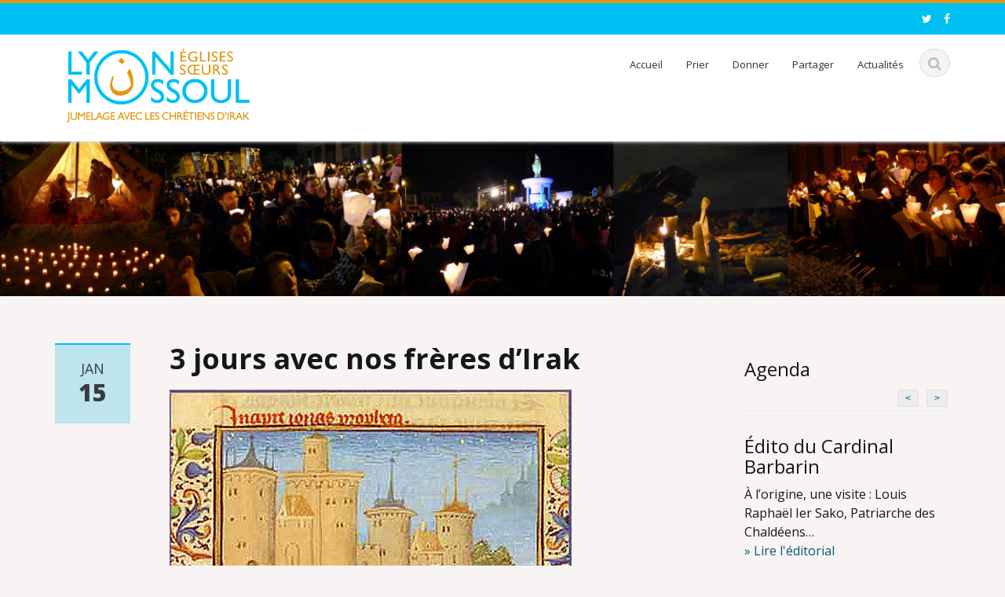

--- FILE ---
content_type: text/html; charset=UTF-8
request_url: https://lyonmossoul.fr/2018/01/3-jours-avec-nos-freres-dirak/
body_size: 10444
content:
<!DOCTYPE html>
<html lang="fr-FR">
<head>
    <meta charset="UTF-8">
    <meta name="viewport" content="width=device-width, initial-scale=1.0">
    <title>3 jours avec nos frères d&rsquo;Irak | Lyon Mossoul, Églises Sœurs</title>
    <link rel="profile" href="http://gmpg.org/xfn/11">
    <link rel="shortcut icon" href="http://lyonmossoul.fr/wp-content/uploads/2015/03/Noun.png"/>
    <link rel="pingback" href="https://lyonmossoul.fr/xmlrpc.php">
    <!--[if lt IE 9]>
    <script src="https://lyonmossoul.fr/wp-content/themes/ascent/includes/js/html5.js"></script>
    <![endif]-->
    <meta name='robots' content='max-image-preview:large' />
<link rel='dns-prefetch' href='//secure.gravatar.com' />
<link rel='dns-prefetch' href='//stats.wp.com' />
<link rel='dns-prefetch' href='//fonts.googleapis.com' />
<link rel='dns-prefetch' href='//v0.wordpress.com' />
<link rel="alternate" type="application/rss+xml" title="Lyon Mossoul, Églises Sœurs &raquo; Flux" href="https://lyonmossoul.fr/feed/" />
<link rel="alternate" type="application/rss+xml" title="Lyon Mossoul, Églises Sœurs &raquo; Flux des commentaires" href="https://lyonmossoul.fr/comments/feed/" />
<script type="text/javascript">
window._wpemojiSettings = {"baseUrl":"https:\/\/s.w.org\/images\/core\/emoji\/14.0.0\/72x72\/","ext":".png","svgUrl":"https:\/\/s.w.org\/images\/core\/emoji\/14.0.0\/svg\/","svgExt":".svg","source":{"concatemoji":"https:\/\/lyonmossoul.fr\/wp-includes\/js\/wp-emoji-release.min.js?ver=6.1.9"}};
/*! This file is auto-generated */
!function(e,a,t){var n,r,o,i=a.createElement("canvas"),p=i.getContext&&i.getContext("2d");function s(e,t){var a=String.fromCharCode,e=(p.clearRect(0,0,i.width,i.height),p.fillText(a.apply(this,e),0,0),i.toDataURL());return p.clearRect(0,0,i.width,i.height),p.fillText(a.apply(this,t),0,0),e===i.toDataURL()}function c(e){var t=a.createElement("script");t.src=e,t.defer=t.type="text/javascript",a.getElementsByTagName("head")[0].appendChild(t)}for(o=Array("flag","emoji"),t.supports={everything:!0,everythingExceptFlag:!0},r=0;r<o.length;r++)t.supports[o[r]]=function(e){if(p&&p.fillText)switch(p.textBaseline="top",p.font="600 32px Arial",e){case"flag":return s([127987,65039,8205,9895,65039],[127987,65039,8203,9895,65039])?!1:!s([55356,56826,55356,56819],[55356,56826,8203,55356,56819])&&!s([55356,57332,56128,56423,56128,56418,56128,56421,56128,56430,56128,56423,56128,56447],[55356,57332,8203,56128,56423,8203,56128,56418,8203,56128,56421,8203,56128,56430,8203,56128,56423,8203,56128,56447]);case"emoji":return!s([129777,127995,8205,129778,127999],[129777,127995,8203,129778,127999])}return!1}(o[r]),t.supports.everything=t.supports.everything&&t.supports[o[r]],"flag"!==o[r]&&(t.supports.everythingExceptFlag=t.supports.everythingExceptFlag&&t.supports[o[r]]);t.supports.everythingExceptFlag=t.supports.everythingExceptFlag&&!t.supports.flag,t.DOMReady=!1,t.readyCallback=function(){t.DOMReady=!0},t.supports.everything||(n=function(){t.readyCallback()},a.addEventListener?(a.addEventListener("DOMContentLoaded",n,!1),e.addEventListener("load",n,!1)):(e.attachEvent("onload",n),a.attachEvent("onreadystatechange",function(){"complete"===a.readyState&&t.readyCallback()})),(e=t.source||{}).concatemoji?c(e.concatemoji):e.wpemoji&&e.twemoji&&(c(e.twemoji),c(e.wpemoji)))}(window,document,window._wpemojiSettings);
</script>
<style type="text/css">
img.wp-smiley,
img.emoji {
	display: inline !important;
	border: none !important;
	box-shadow: none !important;
	height: 1em !important;
	width: 1em !important;
	margin: 0 0.07em !important;
	vertical-align: -0.1em !important;
	background: none !important;
	padding: 0 !important;
}
</style>
	<link rel='stylesheet' id='wp-block-library-css' href='https://lyonmossoul.fr/wp-includes/css/dist/block-library/style.min.css?ver=6.1.9' type='text/css' media='all' />
<style id='wp-block-library-inline-css' type='text/css'>
.has-text-align-justify{text-align:justify;}
</style>
<link rel='stylesheet' id='jetpack-videopress-video-block-view-css' href='https://lyonmossoul.fr/wp-content/plugins/jetpack/jetpack_vendor/automattic/jetpack-videopress/build/block-editor/blocks/video/view.css?minify=false&#038;ver=34ae973733627b74a14e' type='text/css' media='all' />
<link rel='stylesheet' id='mediaelement-css' href='https://lyonmossoul.fr/wp-includes/js/mediaelement/mediaelementplayer-legacy.min.css?ver=4.2.17' type='text/css' media='all' />
<link rel='stylesheet' id='wp-mediaelement-css' href='https://lyonmossoul.fr/wp-includes/js/mediaelement/wp-mediaelement.min.css?ver=6.1.9' type='text/css' media='all' />
<link rel='stylesheet' id='classic-theme-styles-css' href='https://lyonmossoul.fr/wp-includes/css/classic-themes.min.css?ver=1' type='text/css' media='all' />
<style id='global-styles-inline-css' type='text/css'>
body{--wp--preset--color--black: #000000;--wp--preset--color--cyan-bluish-gray: #abb8c3;--wp--preset--color--white: #ffffff;--wp--preset--color--pale-pink: #f78da7;--wp--preset--color--vivid-red: #cf2e2e;--wp--preset--color--luminous-vivid-orange: #ff6900;--wp--preset--color--luminous-vivid-amber: #fcb900;--wp--preset--color--light-green-cyan: #7bdcb5;--wp--preset--color--vivid-green-cyan: #00d084;--wp--preset--color--pale-cyan-blue: #8ed1fc;--wp--preset--color--vivid-cyan-blue: #0693e3;--wp--preset--color--vivid-purple: #9b51e0;--wp--preset--gradient--vivid-cyan-blue-to-vivid-purple: linear-gradient(135deg,rgba(6,147,227,1) 0%,rgb(155,81,224) 100%);--wp--preset--gradient--light-green-cyan-to-vivid-green-cyan: linear-gradient(135deg,rgb(122,220,180) 0%,rgb(0,208,130) 100%);--wp--preset--gradient--luminous-vivid-amber-to-luminous-vivid-orange: linear-gradient(135deg,rgba(252,185,0,1) 0%,rgba(255,105,0,1) 100%);--wp--preset--gradient--luminous-vivid-orange-to-vivid-red: linear-gradient(135deg,rgba(255,105,0,1) 0%,rgb(207,46,46) 100%);--wp--preset--gradient--very-light-gray-to-cyan-bluish-gray: linear-gradient(135deg,rgb(238,238,238) 0%,rgb(169,184,195) 100%);--wp--preset--gradient--cool-to-warm-spectrum: linear-gradient(135deg,rgb(74,234,220) 0%,rgb(151,120,209) 20%,rgb(207,42,186) 40%,rgb(238,44,130) 60%,rgb(251,105,98) 80%,rgb(254,248,76) 100%);--wp--preset--gradient--blush-light-purple: linear-gradient(135deg,rgb(255,206,236) 0%,rgb(152,150,240) 100%);--wp--preset--gradient--blush-bordeaux: linear-gradient(135deg,rgb(254,205,165) 0%,rgb(254,45,45) 50%,rgb(107,0,62) 100%);--wp--preset--gradient--luminous-dusk: linear-gradient(135deg,rgb(255,203,112) 0%,rgb(199,81,192) 50%,rgb(65,88,208) 100%);--wp--preset--gradient--pale-ocean: linear-gradient(135deg,rgb(255,245,203) 0%,rgb(182,227,212) 50%,rgb(51,167,181) 100%);--wp--preset--gradient--electric-grass: linear-gradient(135deg,rgb(202,248,128) 0%,rgb(113,206,126) 100%);--wp--preset--gradient--midnight: linear-gradient(135deg,rgb(2,3,129) 0%,rgb(40,116,252) 100%);--wp--preset--duotone--dark-grayscale: url('#wp-duotone-dark-grayscale');--wp--preset--duotone--grayscale: url('#wp-duotone-grayscale');--wp--preset--duotone--purple-yellow: url('#wp-duotone-purple-yellow');--wp--preset--duotone--blue-red: url('#wp-duotone-blue-red');--wp--preset--duotone--midnight: url('#wp-duotone-midnight');--wp--preset--duotone--magenta-yellow: url('#wp-duotone-magenta-yellow');--wp--preset--duotone--purple-green: url('#wp-duotone-purple-green');--wp--preset--duotone--blue-orange: url('#wp-duotone-blue-orange');--wp--preset--font-size--small: 13px;--wp--preset--font-size--medium: 20px;--wp--preset--font-size--large: 36px;--wp--preset--font-size--x-large: 42px;--wp--preset--spacing--20: 0.44rem;--wp--preset--spacing--30: 0.67rem;--wp--preset--spacing--40: 1rem;--wp--preset--spacing--50: 1.5rem;--wp--preset--spacing--60: 2.25rem;--wp--preset--spacing--70: 3.38rem;--wp--preset--spacing--80: 5.06rem;}:where(.is-layout-flex){gap: 0.5em;}body .is-layout-flow > .alignleft{float: left;margin-inline-start: 0;margin-inline-end: 2em;}body .is-layout-flow > .alignright{float: right;margin-inline-start: 2em;margin-inline-end: 0;}body .is-layout-flow > .aligncenter{margin-left: auto !important;margin-right: auto !important;}body .is-layout-constrained > .alignleft{float: left;margin-inline-start: 0;margin-inline-end: 2em;}body .is-layout-constrained > .alignright{float: right;margin-inline-start: 2em;margin-inline-end: 0;}body .is-layout-constrained > .aligncenter{margin-left: auto !important;margin-right: auto !important;}body .is-layout-constrained > :where(:not(.alignleft):not(.alignright):not(.alignfull)){max-width: var(--wp--style--global--content-size);margin-left: auto !important;margin-right: auto !important;}body .is-layout-constrained > .alignwide{max-width: var(--wp--style--global--wide-size);}body .is-layout-flex{display: flex;}body .is-layout-flex{flex-wrap: wrap;align-items: center;}body .is-layout-flex > *{margin: 0;}:where(.wp-block-columns.is-layout-flex){gap: 2em;}.has-black-color{color: var(--wp--preset--color--black) !important;}.has-cyan-bluish-gray-color{color: var(--wp--preset--color--cyan-bluish-gray) !important;}.has-white-color{color: var(--wp--preset--color--white) !important;}.has-pale-pink-color{color: var(--wp--preset--color--pale-pink) !important;}.has-vivid-red-color{color: var(--wp--preset--color--vivid-red) !important;}.has-luminous-vivid-orange-color{color: var(--wp--preset--color--luminous-vivid-orange) !important;}.has-luminous-vivid-amber-color{color: var(--wp--preset--color--luminous-vivid-amber) !important;}.has-light-green-cyan-color{color: var(--wp--preset--color--light-green-cyan) !important;}.has-vivid-green-cyan-color{color: var(--wp--preset--color--vivid-green-cyan) !important;}.has-pale-cyan-blue-color{color: var(--wp--preset--color--pale-cyan-blue) !important;}.has-vivid-cyan-blue-color{color: var(--wp--preset--color--vivid-cyan-blue) !important;}.has-vivid-purple-color{color: var(--wp--preset--color--vivid-purple) !important;}.has-black-background-color{background-color: var(--wp--preset--color--black) !important;}.has-cyan-bluish-gray-background-color{background-color: var(--wp--preset--color--cyan-bluish-gray) !important;}.has-white-background-color{background-color: var(--wp--preset--color--white) !important;}.has-pale-pink-background-color{background-color: var(--wp--preset--color--pale-pink) !important;}.has-vivid-red-background-color{background-color: var(--wp--preset--color--vivid-red) !important;}.has-luminous-vivid-orange-background-color{background-color: var(--wp--preset--color--luminous-vivid-orange) !important;}.has-luminous-vivid-amber-background-color{background-color: var(--wp--preset--color--luminous-vivid-amber) !important;}.has-light-green-cyan-background-color{background-color: var(--wp--preset--color--light-green-cyan) !important;}.has-vivid-green-cyan-background-color{background-color: var(--wp--preset--color--vivid-green-cyan) !important;}.has-pale-cyan-blue-background-color{background-color: var(--wp--preset--color--pale-cyan-blue) !important;}.has-vivid-cyan-blue-background-color{background-color: var(--wp--preset--color--vivid-cyan-blue) !important;}.has-vivid-purple-background-color{background-color: var(--wp--preset--color--vivid-purple) !important;}.has-black-border-color{border-color: var(--wp--preset--color--black) !important;}.has-cyan-bluish-gray-border-color{border-color: var(--wp--preset--color--cyan-bluish-gray) !important;}.has-white-border-color{border-color: var(--wp--preset--color--white) !important;}.has-pale-pink-border-color{border-color: var(--wp--preset--color--pale-pink) !important;}.has-vivid-red-border-color{border-color: var(--wp--preset--color--vivid-red) !important;}.has-luminous-vivid-orange-border-color{border-color: var(--wp--preset--color--luminous-vivid-orange) !important;}.has-luminous-vivid-amber-border-color{border-color: var(--wp--preset--color--luminous-vivid-amber) !important;}.has-light-green-cyan-border-color{border-color: var(--wp--preset--color--light-green-cyan) !important;}.has-vivid-green-cyan-border-color{border-color: var(--wp--preset--color--vivid-green-cyan) !important;}.has-pale-cyan-blue-border-color{border-color: var(--wp--preset--color--pale-cyan-blue) !important;}.has-vivid-cyan-blue-border-color{border-color: var(--wp--preset--color--vivid-cyan-blue) !important;}.has-vivid-purple-border-color{border-color: var(--wp--preset--color--vivid-purple) !important;}.has-vivid-cyan-blue-to-vivid-purple-gradient-background{background: var(--wp--preset--gradient--vivid-cyan-blue-to-vivid-purple) !important;}.has-light-green-cyan-to-vivid-green-cyan-gradient-background{background: var(--wp--preset--gradient--light-green-cyan-to-vivid-green-cyan) !important;}.has-luminous-vivid-amber-to-luminous-vivid-orange-gradient-background{background: var(--wp--preset--gradient--luminous-vivid-amber-to-luminous-vivid-orange) !important;}.has-luminous-vivid-orange-to-vivid-red-gradient-background{background: var(--wp--preset--gradient--luminous-vivid-orange-to-vivid-red) !important;}.has-very-light-gray-to-cyan-bluish-gray-gradient-background{background: var(--wp--preset--gradient--very-light-gray-to-cyan-bluish-gray) !important;}.has-cool-to-warm-spectrum-gradient-background{background: var(--wp--preset--gradient--cool-to-warm-spectrum) !important;}.has-blush-light-purple-gradient-background{background: var(--wp--preset--gradient--blush-light-purple) !important;}.has-blush-bordeaux-gradient-background{background: var(--wp--preset--gradient--blush-bordeaux) !important;}.has-luminous-dusk-gradient-background{background: var(--wp--preset--gradient--luminous-dusk) !important;}.has-pale-ocean-gradient-background{background: var(--wp--preset--gradient--pale-ocean) !important;}.has-electric-grass-gradient-background{background: var(--wp--preset--gradient--electric-grass) !important;}.has-midnight-gradient-background{background: var(--wp--preset--gradient--midnight) !important;}.has-small-font-size{font-size: var(--wp--preset--font-size--small) !important;}.has-medium-font-size{font-size: var(--wp--preset--font-size--medium) !important;}.has-large-font-size{font-size: var(--wp--preset--font-size--large) !important;}.has-x-large-font-size{font-size: var(--wp--preset--font-size--x-large) !important;}
.wp-block-navigation a:where(:not(.wp-element-button)){color: inherit;}
:where(.wp-block-columns.is-layout-flex){gap: 2em;}
.wp-block-pullquote{font-size: 1.5em;line-height: 1.6;}
</style>
<link rel='stylesheet' id='google-raleway-css' href='https://fonts.googleapis.com/css?family=Open+Sans%3A300italic%2C400italic%2C600italic%2C700italic%2C800italic%2C400%2C300%2C600%2C700%2C800&#038;ver=6.1.9' type='text/css' media='all' />
<link rel='stylesheet' id='ascent-bootstrap-css' href='https://lyonmossoul.fr/wp-content/themes/ascent/includes/resources/bootstrap/css/bootstrap.css?ver=6.1.9' type='text/css' media='all' />
<link rel='stylesheet' id='ascent-owl-carousel-css' href='https://lyonmossoul.fr/wp-content/themes/ascent/includes/css/owl.carousel.css?ver=6.1.9' type='text/css' media='all' />
<link rel='stylesheet' id='ascent-owl-theme-css' href='https://lyonmossoul.fr/wp-content/themes/ascent/includes/css/owl.theme.css?ver=6.1.9' type='text/css' media='all' />
<link rel='stylesheet' id='ascent-animations-css' href='https://lyonmossoul.fr/wp-content/themes/ascent/includes/css/animations.css?ver=6.1.9' type='text/css' media='all' />
<link rel='stylesheet' id='ascent-meanmenu-css' href='https://lyonmossoul.fr/wp-content/themes/ascent/includes/css/meanmenu.css?ver=6.1.9' type='text/css' media='all' />
<link rel='stylesheet' id='ascent-main-css' href='https://lyonmossoul.fr/wp-content/themes/ascent/includes/css/main.css?ver=6.1.9' type='text/css' media='all' />
<style id='akismet-widget-style-inline-css' type='text/css'>

			.a-stats {
				--akismet-color-mid-green: #357b49;
				--akismet-color-white: #fff;
				--akismet-color-light-grey: #f6f7f7;

				max-width: 350px;
				width: auto;
			}

			.a-stats * {
				all: unset;
				box-sizing: border-box;
			}

			.a-stats strong {
				font-weight: 600;
			}

			.a-stats a.a-stats__link,
			.a-stats a.a-stats__link:visited,
			.a-stats a.a-stats__link:active {
				background: var(--akismet-color-mid-green);
				border: none;
				box-shadow: none;
				border-radius: 8px;
				color: var(--akismet-color-white);
				cursor: pointer;
				display: block;
				font-family: -apple-system, BlinkMacSystemFont, 'Segoe UI', 'Roboto', 'Oxygen-Sans', 'Ubuntu', 'Cantarell', 'Helvetica Neue', sans-serif;
				font-weight: 500;
				padding: 12px;
				text-align: center;
				text-decoration: none;
				transition: all 0.2s ease;
			}

			/* Extra specificity to deal with TwentyTwentyOne focus style */
			.widget .a-stats a.a-stats__link:focus {
				background: var(--akismet-color-mid-green);
				color: var(--akismet-color-white);
				text-decoration: none;
			}

			.a-stats a.a-stats__link:hover {
				filter: brightness(110%);
				box-shadow: 0 4px 12px rgba(0, 0, 0, 0.06), 0 0 2px rgba(0, 0, 0, 0.16);
			}

			.a-stats .count {
				color: var(--akismet-color-white);
				display: block;
				font-size: 1.5em;
				line-height: 1.4;
				padding: 0 13px;
				white-space: nowrap;
			}
		
</style>
<style id='jetpack_facebook_likebox-inline-css' type='text/css'>
.widget_facebook_likebox {
	overflow: hidden;
}

</style>
<link rel='stylesheet' id='social-logos-css' href='https://lyonmossoul.fr/wp-content/plugins/jetpack/_inc/social-logos/social-logos.min.css?ver=12.5.1' type='text/css' media='all' />
<link rel='stylesheet' id='jetpack_css-css' href='https://lyonmossoul.fr/wp-content/plugins/jetpack/css/jetpack.css?ver=12.5.1' type='text/css' media='all' />
<link rel='stylesheet' id='colorbox-css' href='https://lyonmossoul.fr/wp-content/plugins/lightbox-gallery/colorbox/example1/colorbox.css?ver=6.1.9' type='text/css' media='all' />
<script type='text/javascript' src='https://lyonmossoul.fr/wp-includes/js/jquery/jquery.min.js?ver=3.6.1' id='jquery-core-js'></script>
<script type='text/javascript' src='https://lyonmossoul.fr/wp-includes/js/jquery/jquery-migrate.min.js?ver=3.3.2' id='jquery-migrate-js'></script>
<script type='text/javascript' src='https://lyonmossoul.fr/wp-content/themes/ascent/includes/resources/bootstrap/js/bootstrap.js?ver=6.1.9' id='ascent-bootstrapjs-js'></script>
<script type='text/javascript' src='https://lyonmossoul.fr/wp-content/themes/ascent/includes/js/bootstrap-wp.js?ver=6.1.9' id='ascent-bootstrapwp-js'></script>
<script type='text/javascript' src='https://lyonmossoul.fr/wp-content/themes/ascent/includes/js/smoothscroll.js?ver=6.1.9' id='ascent-smoothscroll-js'></script>
<script type='text/javascript' src='https://lyonmossoul.fr/wp-content/themes/ascent/includes/js/owl.carousel.js?ver=6.1.9' id='ascent-owl-carousel-js'></script>
<script type='text/javascript' src='https://lyonmossoul.fr/wp-content/themes/ascent/includes/js/jquery.appear.js?ver=6.1.9' id='ascent-appear-js'></script>
<script type='text/javascript' src='https://lyonmossoul.fr/wp-content/themes/ascent/includes/js/jquery.meanmenu.js?ver=6.1.9' id='ascent-meanmenu-js'></script>
<script type='text/javascript' src='https://lyonmossoul.fr/wp-content/themes/ascent/includes/js/jquery.velocity.js?ver=6.1.9' id='ascent-velocity-js'></script>
<script type='text/javascript' src='https://lyonmossoul.fr/wp-content/themes/ascent/includes/js/appear.config.js?ver=6.1.9' id='ascent-appear-config-js'></script>
<script type='text/javascript' src='https://lyonmossoul.fr/wp-content/themes/ascent/includes/js/main.js?ver=6.1.9' id='ascent-themejs-js'></script>
<link rel="https://api.w.org/" href="https://lyonmossoul.fr/wp-json/" /><link rel="alternate" type="application/json" href="https://lyonmossoul.fr/wp-json/wp/v2/posts/1388" /><link rel="EditURI" type="application/rsd+xml" title="RSD" href="https://lyonmossoul.fr/xmlrpc.php?rsd" />
<link rel="wlwmanifest" type="application/wlwmanifest+xml" href="https://lyonmossoul.fr/wp-includes/wlwmanifest.xml" />
<meta name="generator" content="WordPress 6.1.9" />
<link rel="canonical" href="https://lyonmossoul.fr/2018/01/3-jours-avec-nos-freres-dirak/" />
<link rel='shortlink' href='https://wp.me/p5Uap4-mo' />
<link rel="alternate" type="application/json+oembed" href="https://lyonmossoul.fr/wp-json/oembed/1.0/embed?url=https%3A%2F%2Flyonmossoul.fr%2F2018%2F01%2F3-jours-avec-nos-freres-dirak%2F" />
<link rel="alternate" type="text/xml+oembed" href="https://lyonmossoul.fr/wp-json/oembed/1.0/embed?url=https%3A%2F%2Flyonmossoul.fr%2F2018%2F01%2F3-jours-avec-nos-freres-dirak%2F&#038;format=xml" />
	<style>img#wpstats{display:none}</style>
		    <style type="text/css">
                    body {
                color: #16161d;
            }
                
                    body a {
                color: #045c74;
            }
                 
                    #colophon {
                border-color: #00c0f3;
            }
                
                    #colophon {
                background-color: #045c74;
            }
                            #footer-info {
                background-color: #e39717;
            }
            </style>
<style type="text/css" id="custom-background-css">
body.custom-background { background-color: #f9f4f4; }
</style>
	
<!-- Jetpack Open Graph Tags -->
<meta property="og:type" content="article" />
<meta property="og:title" content="3 jours avec nos frères d&rsquo;Irak" />
<meta property="og:url" content="https://lyonmossoul.fr/2018/01/3-jours-avec-nos-freres-dirak/" />
<meta property="og:description" content="Dans une semaine, les chrétiens d&rsquo;Irak continuent la tradition, et prient pendant 3 jours. Soyons nous aussi au RDV de cette prière pour redonner un élan de paix pour nos frères. &nbsp; Merci…" />
<meta property="article:published_time" content="2018-01-15T10:19:27+00:00" />
<meta property="article:modified_time" content="2018-01-18T10:00:37+00:00" />
<meta property="og:site_name" content="Lyon Mossoul, Églises Sœurs" />
<meta property="og:image" content="https://lyonmossoul.fr/wp-content/uploads/2016/01/jonas.jpg" />
<meta property="og:image:width" content="512" />
<meta property="og:image:height" content="654" />
<meta property="og:image:alt" content="" />
<meta property="og:locale" content="fr_FR" />
<meta name="twitter:text:title" content="3 jours avec nos frères d&rsquo;Irak" />
<meta name="twitter:image" content="https://lyonmossoul.fr/wp-content/uploads/2016/01/jonas.jpg?w=640" />
<meta name="twitter:card" content="summary_large_image" />

<!-- End Jetpack Open Graph Tags -->
<link rel="stylesheet" type="text/css" id="wp-custom-css" href="https://lyonmossoul.fr/?custom-css=c294cb6d1b" /></head>

<body class="post-template-default single single-post postid-1388 single-format-standard custom-background group-blog">
  <header id="masthead" class="site-header" role="banner">
    <div class="header-top">
        <div class="container">
            <div class="row">
                <div class="col-sm-6">
                    <div class="mail-info">
						                    </div>
                </div><!-- .col-sm-6-->
                <div class="col-sm-6">
                    <div class="header-social-icon-wrap">
                        <ul class="social-icons">
			    <li class="social-icon"><a target="_blank" href="http://twitter.com/lyonmossoul"><i class="fa fa-twitter"></i></a></li><li class="social-icon"><a target="_blank" href="http://facebook.com/lyonmossoul"><i class="fa fa-facebook"></i></a></li>                        </ul>
                    </div><!--.header-social-icon-wrap-->
                </div><!-- .col-sm-6-->
            </div>
        </div>
     </div>
    <div id="header-main" class="header-bottom">
        <div class="header-bottom-inner">
            <div class="container">
                <div class="row">
                    <div class="col-sm-3">
                        <div id="logo">
                            <div class="site-header-inner col-sm-12">
                                <div class="site-branding">
                                    <h1 class="site-title"><a href="https://lyonmossoul.fr/" title="Lyon Mossoul, Églises Sœurs" rel="home">
				    					<img src="http://lyonmossoul.fr/wp-content/uploads/2015/03/Logo_LyonMossoul.png" alt="Lyon Mossoul, Églises Sœurs">
				    				    </a></h1>
				    <h4 class="site-description"></h4>
                                </div>
                            </div>
                        </div>
                    </div><!--.col-sm-3-->
                  
                    <div class="col-sm-9">
                        <div class="header-search pull-right">
                            <div id="header-search-button"><i class="fa fa-search"></i></div>
                        </div>
                        <div class="site-navigation pull-right">
			    <nav class="main-menu">
				<ul id="menu-header" class="header-nav clearfix"><li id="menu-item-141" class="menu-item menu-item-type-custom menu-item-object-custom menu-item-home menu-item-141"><a href="http://lyonmossoul.fr/">Accueil</a></li>
<li id="menu-item-144" class="menu-item menu-item-type-post_type menu-item-object-page menu-item-144"><a href="https://lyonmossoul.fr/je-prie/">Prier</a></li>
<li id="menu-item-142" class="menu-item menu-item-type-post_type menu-item-object-page menu-item-142"><a href="https://lyonmossoul.fr/je-donne/">Donner</a></li>
<li id="menu-item-143" class="menu-item menu-item-type-post_type menu-item-object-page menu-item-143"><a href="https://lyonmossoul.fr/je-partage/">Partager</a></li>
<li id="menu-item-146" class="menu-item menu-item-type-taxonomy menu-item-object-category current-post-ancestor current-menu-parent current-post-parent menu-item-has-children menu-item-146"><a href="https://lyonmossoul.fr/category/actus/">Actualités</a>
<ul class="sub-menu">
	<li id="menu-item-147" class="menu-item menu-item-type-taxonomy menu-item-object-category current-post-ancestor current-menu-parent current-post-parent menu-item-147"><a href="https://lyonmossoul.fr/category/actus/actu-jumelage/">Actualités du jumelage</a></li>
	<li id="menu-item-148" class="menu-item menu-item-type-taxonomy menu-item-object-category menu-item-148"><a href="https://lyonmossoul.fr/category/actus/dernieres-actualites-dirak/">Dernières actualités d&rsquo;Irak</a></li>
	<li id="menu-item-149" class="menu-item menu-item-type-taxonomy menu-item-object-category menu-item-149"><a href="https://lyonmossoul.fr/category/actus/historique/">Historique</a></li>
	<li id="menu-item-150" class="menu-item menu-item-type-taxonomy menu-item-object-category menu-item-150"><a href="https://lyonmossoul.fr/category/actus/temoignages/">Témoignages</a></li>
</ul>
</li>
</ul>			    </nav>
			    <div id="responsive-menu-container"></div>
                        </div><!-- .site-navigation -->
                    </div><!--.col-sm-9-->
                </div><!--.row-->
            </div><!-- .container -->
        </div><!--.header-bottom-inner-->
    </div><!--.header-bottom-->
  <div id="header-search-form-wrap" class="header-search-form-wrap">
   <div class="container">
      <form role="search" method="get" class="header-search-form search-form" action="https://lyonmossoul.fr/">
         <div class="control-group">
            <i class="fa fa-search"></i>  
            <input type="search" class="search-field" placeholder="Search &hellip;" value="" name="s" title="Search for:">
            <button class="search" type="submit"><i class="icon-search"></i></button>
         </div>
      </form>
   </div>
</div>
</header><!-- #masthead -->

    <div id="banner">
    	<img src="http://lyonmossoul.fr/wp-content/uploads/2015/03/Banniere.jpg" alt="Lyon Mossoul, Églises Sœurs-Banner">
        </div>
  
<div class="main-content">  
    <div class="container">
        <div id="content" class="main-content-inner">
	    
<div class="row">
    <div class="col-sm-12 col-md-9">
	
		
<article id="post-1388" class="post-1388 post type-post status-publish format-standard has-post-thumbnail hentry category-actus category-actu-jumelage">
    
    <div class="row">
	<div class="post-meta-info col-sm-12 col-md-2">
	    		<div class="entry-meta">
		    <time class="entry-time updated" itemprop="datePublished" datetime="2018-01-15T12:19:27+02:00">Jan<strong>15</strong></time>
		</div><!-- .entry-meta -->
	    	</div><!--.post-meta-info-->
	
	<div class="post-content-wrap col-sm-12 col-md-10">
	    <header class="page-header">
		<h1 class="entry-title">3 jours avec nos frères d&rsquo;Irak</h1>
		 		    </span>
			    </header><!-- .entry-header -->
	    <div class="entry-content">
						    		    			<figure>
			    <img width="512" height="654" src="https://lyonmossoul.fr/wp-content/uploads/2016/01/jonas.jpg" class="attachment-large size-large wp-post-image" alt="" decoding="async" loading="lazy" title="" srcset="https://lyonmossoul.fr/wp-content/uploads/2016/01/jonas.jpg 512w, https://lyonmossoul.fr/wp-content/uploads/2016/01/jonas-235x300.jpg 235w" sizes="(max-width: 512px) 100vw, 512px" /></a>
			</figure>
		    				
		<p>Dans une semaine, les chrétiens d&rsquo;Irak continuent la tradition, et prient pendant 3 jours. Soyons nous aussi au RDV de cette prière pour redonner un élan de paix pour nos frères.</p>
<p>&nbsp;</p>
<p><strong>Merci de participer :</strong></p>
<h1><a href="https://hozana.org/s/oV68rr" target="_blank" rel="noopener noreferrer"><strong>Inscription</strong></a></h1>
<h1></h1>
<p>&nbsp;</p>
<div class="sharedaddy sd-sharing-enabled"><div class="robots-nocontent sd-block sd-social sd-social-icon-text sd-sharing"><h3 class="sd-title">Partager :</h3><div class="sd-content"><ul><li class="share-facebook"><a rel="nofollow noopener noreferrer" data-shared="sharing-facebook-1388" class="share-facebook sd-button share-icon" href="https://lyonmossoul.fr/2018/01/3-jours-avec-nos-freres-dirak/?share=facebook" target="_blank" title="Cliquez pour partager sur Facebook" ><span>Facebook</span></a></li><li class="share-twitter"><a rel="nofollow noopener noreferrer" data-shared="sharing-twitter-1388" class="share-twitter sd-button share-icon" href="https://lyonmossoul.fr/2018/01/3-jours-avec-nos-freres-dirak/?share=twitter" target="_blank" title="Cliquez pour partager sur Twitter" ><span>Twitter</span></a></li><li class="share-end"></li></ul></div></div></div>			    </div><!-- .entry-content -->
    
	    <footer class="footer-meta">
				    		    			
		    		    
		    <div class="cat-tag-meta-wrap">
						    <span class="cats-meta"><i class="fa fa-folder"></i> <a href="https://lyonmossoul.fr/category/actus/" rel="category tag">Actualités</a>, <a href="https://lyonmossoul.fr/category/actus/actu-jumelage/" rel="category tag">Actualités du jumelage</a></span>
								    </div>
		    			    </footer><!-- .entry-meta -->			
	</div><!--.post-content-wrap-->
    </div><!--.row-->
</article><!-- #post-## -->
		    <nav role="navigation" id="nav-below" class="post-navigation">
	<h1 class="screen-reader-text">Post navigation</h1>
	<ul class="pager">

	
	    <li class="nav-previous previous"><a href="https://lyonmossoul.fr/2017/12/un-8-decembre-a-qaraqosh/" rel="prev"><span class="meta-nav">&larr;</span> Un 8 décembre à Qaraqosh</a></li>	    <li class="nav-next next"><a href="https://lyonmossoul.fr/2018/01/bilan-etape/" rel="next">Bilan étape <span class="meta-nav">&rarr;</span></a></li>
		</ul>
    </nav><!-- #nav-below -->
    
		
	
    </div>
    
    <div class="col-sm-12 col-md-3">
        	
<div class="sidebar">

        <div class="sidebar-padder">

		<aside id="eo_events_agenda_widget-2" class="widget widget_events"><h3 class="widget-title">Agenda</h3><div data-eo-agenda-widget-id="eo_events_agenda_widget-2" id="eo_events_agenda_widget-2_container" class="eo-agenda-widget"></div></aside><aside id="text-3" class="widget widget_text"><h3 class="widget-title">Édito du Cardinal Barbarin</h3>			<div class="textwidget">À l’origine, une visite : Louis Raphaël Ier Sako, Patriarche des Chaldéens… <br />
<a href="http://lyonmossoul.fr/wp/?p=71">» Lire l'éditorial</a></div>
		</aside><aside id="facebook-likebox-2" class="widget widget_facebook_likebox"><h3 class="widget-title"><a href="https://www.facebook.com/lyonmossoul">Facebook</a></h3>		<div id="fb-root"></div>
		<div class="fb-page" data-href="https://www.facebook.com/lyonmossoul" data-width="300"  data-height="432" data-hide-cover="false" data-show-facepile="false" data-tabs="timeline" data-hide-cta="false" data-small-header="false">
		<div class="fb-xfbml-parse-ignore"><blockquote cite="https://www.facebook.com/lyonmossoul"><a href="https://www.facebook.com/lyonmossoul">Facebook</a></blockquote></div>
		</div>
		</aside><aside id="twitter_timeline-2" class="widget widget_twitter_timeline"><h3 class="widget-title">Twitter</h3><a class="twitter-timeline" data-height="400" data-theme="light" data-border-color="#e8e8e8" data-tweet-limit="3" data-lang="FR" data-partner="jetpack" data-chrome="noheader nofooter noborders noscrollbar transparent" data-widget-id="590797599994589184" href="https://twitter.com/590797599994589184">Mes Tweets</a></aside><aside id="media_image-2" class="widget widget_media_image"><h3 class="widget-title">Boutique en ligne</h3><a href="http://boutique.fondationsaintirenee.org"><img class="image aligncenter" src="http://boutique.fondationsaintirenee.org/wp-content/uploads/2014/10/veilleuse.jpg" alt="" width="" height="" /></a></aside>	    
    </div><!-- close .sidebar-padder -->
</div><!-- close .sidebar -->
    </div>
</div>
        </div><!-- close .*-inner (main-content) -->
    </div><!-- close .container -->
</div><!-- close .main-content -->

<footer id="colophon" class="site-footer" role="contentinfo">
    <div class="container animated fadeInLeft">
        <div class="row">
            <div class="site-footer-inner col-sm-12 clearfix">
              

        <div class="sidebar-padder">

            <aside id="media_image-3" class="widget widget_media_image col-3"><a href="http://lyon.catholique.fr"><img class="image alignnone" src="http://lyonmossoul.fr/img/logo-diocese-de-lyon.png" alt="" width="" height="" /></a></aside><aside id="nav_menu-2" class="widget widget_nav_menu col-3"><div class="menu-footer-container"><ul id="menu-footer" class="menu"><li id="menu-item-177" class="menu-item menu-item-type-post_type menu-item-object-page menu-item-177"><a href="https://lyonmossoul.fr/mentions-legales/">Mentions légales</a></li>
<li id="menu-item-157" class="menu-item menu-item-type-post_type menu-item-object-page menu-item-157"><a href="https://lyonmossoul.fr/contact/">Contact</a></li>
</ul></div></aside>      
    </div><!-- close .sidebar-padder -->
            </div>  
        </div>
    </div><!-- close .container -->
    <div id="footer-info">
        <div class="container">
            <div class="site-info">
                            </div><!-- close .site-info -->
        </div>
    </div>
</footer><!-- close #colophon -->
    <a href="#top" id="scroll-top"></a>


	<script type="text/javascript">
		window.WPCOM_sharing_counts = {"https:\/\/lyonmossoul.fr\/2018\/01\/3-jours-avec-nos-freres-dirak\/":1388};
	</script>
						<script type="text/template" id="eo-tmpl-agenda-widget">
		<div class='eo-agenda-widget-nav'>
			<span class="eo-agenda-widget-nav-prev"><</span>
			<span class="eo-agenda-widget-nav-next">></span>
		</div>
		<ul class='dates'></ul>
		</script>
			  	<script type="text/template" id="eo-tmpl-agenda-widget-group">
		<li class="date">
			{{{ group.start.format(this.param.group_format) }}}
			<ul class="a-date"></ul>
		</li>
		</script>
	  			<script type="text/template" id="eo-tmpl-agenda-widget-item">
		<li class="event">
			<# if( !this.param.add_to_google ){ #>
				<a class='eo-agenda-event-permalink' href='{{{ event.link }}}'>
			<# } #>
			<span class="cat" style="background:{{{ event.color }}}"></span>
			<span><strong>
				<# if( event.all_day ){ #>
					Toute la journée				<# }else{ #>
					{{{ event.start.format(this.param.item_format) }}}
				<# } #>
			</strong></span>
			{{{ event.title }}}		
			<# if( this.param.add_to_google ){ #>		
				<div class="meta" style="display:none;">
					<span>
						<a href="{{{ event.link }}}">Voir</a>
					</span>
					<span> &nbsp; </span>
					<span>
						<a href="{{{ event.google_link }}}" target="_blank">Ajouter à Google Agenda</a>
					</span>
				</div>
			<# } #>
			<# if( !this.param.add_to_google ){ #>
				</a>
			<# } #>
		</li>
		</script>
	 	<link rel='stylesheet' id='eo_front-css' href='https://lyonmossoul.fr/wp-content/plugins/event-organiser/css/eventorganiser-front-end.min.css?ver=3.12.5' type='text/css' media='all' />
<script type='text/javascript' src='https://lyonmossoul.fr/wp-content/themes/ascent/includes/js/skip-link-focus-fix.js?ver=20130115' id='ascent-skip-link-focus-fix-js'></script>
<script type='text/javascript' id='jetpack-facebook-embed-js-extra'>
/* <![CDATA[ */
var jpfbembed = {"appid":"249643311490","locale":"fr_FR"};
/* ]]> */
</script>
<script type='text/javascript' src='https://lyonmossoul.fr/wp-content/plugins/jetpack/_inc/build/facebook-embed.min.js?ver=12.5.1' id='jetpack-facebook-embed-js'></script>
<script type='text/javascript' src='https://lyonmossoul.fr/wp-content/plugins/jetpack/_inc/build/twitter-timeline.min.js?ver=4.0.0' id='jetpack-twitter-timeline-js'></script>
<script defer type='text/javascript' src='https://stats.wp.com/e-202605.js' id='jetpack-stats-js'></script>
<script type='text/javascript' id='jetpack-stats-js-after'>
_stq = window._stq || [];
_stq.push([ "view", {v:'ext',blog:'87268042',post:'1388',tz:'2',srv:'lyonmossoul.fr',j:'1:12.5.1'} ]);
_stq.push([ "clickTrackerInit", "87268042", "1388" ]);
</script>
<script type='text/javascript' src='https://lyonmossoul.fr/wp-content/plugins/event-organiser/js/qtip2.js?ver=3.12.5' id='eo_qtip2-js'></script>
<script type='text/javascript' src='https://lyonmossoul.fr/wp-includes/js/jquery/ui/core.min.js?ver=1.13.2' id='jquery-ui-core-js'></script>
<script type='text/javascript' src='https://lyonmossoul.fr/wp-includes/js/jquery/ui/controlgroup.min.js?ver=1.13.2' id='jquery-ui-controlgroup-js'></script>
<script type='text/javascript' src='https://lyonmossoul.fr/wp-includes/js/jquery/ui/checkboxradio.min.js?ver=1.13.2' id='jquery-ui-checkboxradio-js'></script>
<script type='text/javascript' src='https://lyonmossoul.fr/wp-includes/js/jquery/ui/button.min.js?ver=1.13.2' id='jquery-ui-button-js'></script>
<script type='text/javascript' src='https://lyonmossoul.fr/wp-includes/js/jquery/ui/datepicker.min.js?ver=1.13.2' id='jquery-ui-datepicker-js'></script>
<script type='text/javascript' src='https://lyonmossoul.fr/wp-content/plugins/event-organiser/js/moment.min.js?ver=1' id='eo_momentjs-js'></script>
<script type='text/javascript' src='https://lyonmossoul.fr/wp-content/plugins/event-organiser/js/fullcalendar.min.js?ver=3.12.5' id='eo_fullcalendar-js'></script>
<script type='text/javascript' src='https://lyonmossoul.fr/wp-content/plugins/event-organiser/js/event-manager.min.js?ver=3.12.5' id='eo-wp-js-hooks-js'></script>
<script type='text/javascript' src='https://maps.googleapis.com/maps/api/js?language=fr&#038;ver=6.1.9' id='eo_GoogleMap-js'></script>
<script type='text/javascript' src='https://lyonmossoul.fr/wp-content/plugins/event-organiser/js/maps/googlemaps-adapter.js?ver=3.12.5' id='eo-googlemaps-adapter-js'></script>
<script type='text/javascript' id='eo_front-js-extra'>
/* <![CDATA[ */
var EOAjaxFront = {"adminajax":"https:\/\/lyonmossoul.fr\/wp-admin\/admin-ajax.php","locale":{"locale":"fr","isrtl":false,"monthNames":["janvier","f\u00e9vrier","mars","avril","mai","juin","juillet","ao\u00fbt","septembre","octobre","novembre","d\u00e9cembre"],"monthAbbrev":["Jan","F\u00e9v","Mar","Avr","Mai","Juin","Juil","Ao\u00fbt","Sep","Oct","Nov","D\u00e9c"],"dayNames":["dimanche","lundi","mardi","mercredi","jeudi","vendredi","samedi"],"dayAbbrev":["dim","lun","mar","mer","jeu","ven","sam"],"dayInitial":["D","L","M","M","J","V","S"],"ShowMore":"Afficher plus","ShowLess":"Afficher moins","today":"Aujourd'hui","day":"jour","week":"semaine","month":"mois","gotodate":"aller \u00e0 la date","cat":"Voir toutes les cat\u00e9gories","venue":"Voir tous les lieux","tag":"Voir tous les mots-clefs","view_all_organisers":"View all organisers","nextText":">","prevText":"<"}};
var eo_widget_agenda = {"eo_events_agenda_widget-2":{"id":"eo_events_agenda_widget-2","number":2,"mode":"month","add_to_google":0,"group_format":"dddd D MMMM","item_format":"H[h]mm \u00a0"}};
/* ]]> */
</script>
<script type='text/javascript' src='https://lyonmossoul.fr/wp-content/plugins/event-organiser/js/frontend.min.js?ver=3.12.5' id='eo_front-js'></script>
<script type='text/javascript' id='sharing-js-js-extra'>
/* <![CDATA[ */
var sharing_js_options = {"lang":"en","counts":"1","is_stats_active":"1"};
/* ]]> */
</script>
<script type='text/javascript' src='https://lyonmossoul.fr/wp-content/plugins/jetpack/_inc/build/sharedaddy/sharing.min.js?ver=12.5.1' id='sharing-js-js'></script>
<script type='text/javascript' id='sharing-js-js-after'>
var windowOpen;
			( function () {
				function matches( el, sel ) {
					return !! (
						el.matches && el.matches( sel ) ||
						el.msMatchesSelector && el.msMatchesSelector( sel )
					);
				}

				document.body.addEventListener( 'click', function ( event ) {
					if ( ! event.target ) {
						return;
					}

					var el;
					if ( matches( event.target, 'a.share-facebook' ) ) {
						el = event.target;
					} else if ( event.target.parentNode && matches( event.target.parentNode, 'a.share-facebook' ) ) {
						el = event.target.parentNode;
					}

					if ( el ) {
						event.preventDefault();

						// If there's another sharing window open, close it.
						if ( typeof windowOpen !== 'undefined' ) {
							windowOpen.close();
						}
						windowOpen = window.open( el.getAttribute( 'href' ), 'wpcomfacebook', 'menubar=1,resizable=1,width=600,height=400' );
						return false;
					}
				} );
			} )();
var windowOpen;
			( function () {
				function matches( el, sel ) {
					return !! (
						el.matches && el.matches( sel ) ||
						el.msMatchesSelector && el.msMatchesSelector( sel )
					);
				}

				document.body.addEventListener( 'click', function ( event ) {
					if ( ! event.target ) {
						return;
					}

					var el;
					if ( matches( event.target, 'a.share-twitter' ) ) {
						el = event.target;
					} else if ( event.target.parentNode && matches( event.target.parentNode, 'a.share-twitter' ) ) {
						el = event.target.parentNode;
					}

					if ( el ) {
						event.preventDefault();

						// If there's another sharing window open, close it.
						if ( typeof windowOpen !== 'undefined' ) {
							windowOpen.close();
						}
						windowOpen = window.open( el.getAttribute( 'href' ), 'wpcomtwitter', 'menubar=1,resizable=1,width=600,height=350' );
						return false;
					}
				} );
			} )();
</script>

<script type="text/javascript">
		
		var gaJsHost = (("https:" == document.location.protocol) ? "https://ssl." : "http://www.");
		
		document.write(unescape("%3Cscript src='" + gaJsHost + "google-analytics.com/ga.js' type='text/javascript'%3E%3C/script%3E"));
	
	</script>
		<script type="text/javascript">
		
			var pageTracker = _gat._getTracker("UA-5660964-1");
			pageTracker._trackPageview();
		
		</script>
</body>
</html>

--- FILE ---
content_type: text/css
request_url: https://lyonmossoul.fr/wp-content/themes/ascent/includes/css/main.css?ver=6.1.9
body_size: 5472
content:
/**
 * Theme main style
 */

/* Import the necessary Bootstrap WP CSS additions */
@import url( bootstrap-wp.css );

/* Import the font-awesome css */
@import url( ../font-awesome/css/font-awesome.css );

/* This is a small security for too long strings titles */
body {
    word-wrap: break-word;
}
::selection {
    background: #1ABC9C;
    color: #FFF;
}
::-moz-selection {
    background: #1ABC9C;
    color: #FFF;
}
a {
    outline: 0;
    color: #1ABC9C;
    -webkit-transition: all 0.3s ease-in-out;
    -moz-transition: all 0.3s ease-in-out;
    -o-transition: all 0.3s ease-in-out;
    transition: all 0.3s ease-in-out;
}

a:hover, a:focus {
    -webkit-transition: all 0.3s ease-in-out;
    -moz-transition: all 0.3s ease-in-out;
    -o-transition: all 0.3s ease-in-out;
    transition: all 0.3s ease-in-out;
    color: #3A3C41;
}
.italic {
    font-style: italic;
}
h1 a, h2 a, h3 a, h4 a, h5 a, h6 a {
    color: #3A3C41;
}
h1 a:hover, h2 a:hover, h3 a:hover, h4 a:hover, h5 a:hover, h6 a:hover {
    color: #1ABC9C;
    text-decoration: none;
}


/* Read More Buttons */
.read-more {
  font-size: 14px;
  font-weight: normal;
  text-transform: uppercase;
  background-color: #1ABC9C;
  padding: 10px 30px;
  color: #FFF;
  text-decoration: none;
  display: inline-block;
}
.read-more:hover {
  color: #FFF;
  background-color: #3a3c41;
  text-decoration: none;
  -webkit-transition: all .25s ease-in-out;
  -moz-transition: all .25s ease-in-out;
  -o-transition: all .25s ease-in-out;
  transition: all .25s ease-in-out;
}
.read-more.outline {
  background-color: transparent;
  border: 2px solid #FFF;
  color: #FFF;
}
.read-more.outline:hover {
  background-color: #FFF;
  color: #3a3c41;
}
.read-more.black {
  background-color: #3a3c41;
}
.read-more.black:hover {
  background-color: #1ABC9C;
}
.read-more.red {
  background-color: #EA3200;
}
.read-more.red:hover {
  background-color: #3a3c41;
  color: #FFF;
}
.read-more.orange {
  background-color: #ffa13c;
}
.read-more.orange:hover {
  background-color: #e19132;
}
.read-more.yellow {
  background-color: #ffd543;
}
.read-more.yellow:hover {
  background-color: #e1b63f;
}
.read-more.green {
  background-color: #6dc068;
}
.read-more.green:hover {
  background-color: #65b760;
}
.read-more.white {
  background-color: #FFF;
  color: #262932;
}
.read-more.white:hover {
  background-color: #f1f1f1;
  color: #2C2D31;
}


/* Alignment */
.alignleft {
    display: inline;
    float: left;
    margin-right: 1.5em;
}
.alignright {
    display: inline;
    float: right;
    margin-left: 1.5em;
}
.aligncenter {
    clear: both;
    display: block;
    margin: 0 auto;
}


/* Images and wp-captions should always fit and be responsive */
img {
    display: inline-block;
    height: auto;
    max-width: 100%;
}
img[class*="wp-image-"] {
    margin-top: 10px;
    margin-bottom: 10px;
}
.wp-caption {
    margin-bottom: 10px;
    max-width: 100%;
    border: 1px solid #1ABC9C;
    border-radius: 4px;
    -mo-zborder-radius: 4px;
    -webkit-border-radius: 4px;
    padding: 0 10px;
}
.wp-caption.aligncenter {
    margin-bottom: 10px;
}
.wp-caption img[class*="wp-image-"] {
    display: block;
}
.wp-caption .wp-caption-text {
    text-align: center;
    margin-top: 10px;
}

/* WP Gallery */
.gallery {
    margin-bottom: 1.5em;
}
.gallery a img {
    border: none;
    height: auto;
    max-width: 90%;
}
.gallery dd {
    margin: 0;
}
.gallery .gallery-item img {
    border: 2px solid #1ABC9C!important;
    -webkit-transition: all 0.4s ease;
    -moz-transition: all 0.4s ease;
    -o-transition: all 0.4s ease;
    transition: all 0.4s ease;
}
.gallery .gallery-item img:hover {
    -webkit-transform: scale(1.1);
    transform: scale(1.1);
    -webkit-transition: all 0.4s ease;
    -moz-transition: all 0.4s ease;
    -o-transition: all 0.4s ease;
    transition: all 0.4s ease;
}
.gallery-caption {
    background-color: rgba(26, 188, 156, 0.7);
    -webkit-box-sizing: border-box;
    -moz-box-sizing:    border-box;
    box-sizing:         border-box;
    color: #fff;
    font-size: 12px;
    line-height: 1.5;
    margin: 0;
    max-height: 50%;
    opacity: 0;
    padding: 6px 8px;
    text-align: left;
    width: 100%;
}

.gallery-caption:before {
    content: "";
    height: 100%;
    min-height: 49px;
    top: 0;
    left: 0;
    width: 100%;
}

.gallery-item:hover .gallery-caption {
    opacity: 1;
}

.gallery-columns-7 .gallery-caption,
.gallery-columns-8 .gallery-caption,
.gallery-columns-9 .gallery-caption {
    display: none;
}


/* Make sure embeds and iframes fit their containers */
embed,
iframe,
object {
    max-width: 100%;
}


/* Text meant only for screen readers */
.screen-reader-text {
    clip: rect(1px, 1px, 1px, 1px);
    position: absolute !important;
}
.screen-reader-text:hover,
.screen-reader-text:active,
.screen-reader-text:focus {
    background-color: #f1f1f1;
    border-radius: 3px;
    box-shadow: 0 0 2px 2px rgba(0, 0, 0, 0.6);
    clip: auto !important;
    color: #21759b;
    display: block;
    font-size: 14px;
    font-weight: bold;
    height: auto;
    left: 5px;
    line-height: normal;
    padding: 15px 23px 14px;
    text-decoration: none;
    top: 5px;
    width: auto;
    z-index: 100000; /* Above WP toolbar */
}


/* Content */
.main-content-inner {
    padding-bottom: 1.5em;
}
.hentry {
    margin: 0 0 1.5em;
}


/* Clearing */
.clear {
    clear: both;
}


/* Here some needed widget styles 
 * Most widgets are adapted in the file bootstrap-wp.js - and REALLY easy to modify! ;) */
.widget { margin-bottom: 2em; }
.widget_nav_menu ul.sub-menu li, .widget_pages ul.children li { padding-left: 15px; }

/* Hiding the search widget's button in widgets. thats just too old-skool. :) but if you want it back, just delete the next line. 
 * Note: you can change the whole appearance of the search_form() function in our searchform.php */
.widget_search .search-form input[type="submit"] { display: none; }

/* Make sure select elements fit in widgets */
.widget select {
    max-width: 100%;
}

/* Nested comments? They are threaded and nested already, you just need to add your own styling to finalize!  
 * For example with some margin, like the line below ;) Delete, modify, change classes in HTML if you desire another style */
 .comment .children { margin-left: 1.5em; } 
 

/* =Global
----------------------------------------------- */
body {
    font-family: 'Open Sans', sans-serif, arial;
    font-size: 13px;
}

h1, h2, h3, h4, h5, h6, p {
    font-family: 'Open Sans', sans-serif, arial;
}
a, a:link {
  
}


/* My Minimal WordPress Styling comes here */

/* =Header
---------------------------------------------------------------------------------- */
.site-header {
    padding: 0px;
    position: relative;
    box-shadow: 1px 1px 4px #ddd;
    -moz-box-shadow: 1px 1px 4px #ddd;
    -webkit-box-shadow: 1px 1px 4px #ddd;
}

.site-branding {
    padding-top: 0;
}
.site-branding h1.site-title a {
    font-weight: bold;
    color: #1ABC9C;
}
.site-branding h1.site-title a:hover {
    color: #3A3C41;
}
.site-branding .site-description {
    font-size: 12px;
    margin: 6px 0 0 0;
}
.header-top {
    background: #3A3C41;
    min-height: 35px;
    border-top: 4px solid #1ABC9C;
    color: #FFF;
    font-size: 12px;
    padding: 8px 0;
}
.header-top a {
    color: #FFF;
}
.header-top a:hover {
    color: #1ABC9C;
}
.mail-info .phone-info {
    padding-right: 10px;
    display: inline-block;
}
ul.social-icons {
    margin: 0;
    list-style: none;
    font-size: 14px;
    text-align: right;
}
ul.social-icons li.social-icon {
    display: inline-block;
    max-width: 20px;
    margin: 0 15px 0 0;
}
ul.social-icons li.last-child,
ul.social-icons li:last-child {
    margin: 0;
}
ul.social-icons li.social-icon a {
    display: block;
}
.header-bottom {
    padding: 18px 0;
    background: #FFF;
}
#header-main.sticky {
  position:fixed;
  top:0;
  left: 0;
  right: 0;
  z-index: 9999;
  box-shadow: 1px 1px 8px #AAA;
  -webkit-box-shadow: 1px 1px 8px #AAA;
  -moz-box-shadow: 1px 1px 8px #AAA;
}

.site-header h1 {
    font-size: 30px;
    padding: 0px;
    margin: 0px;
    color: #fff;
    max-width: 70%;
    display: inline;
}


/* =Header Search
---------------------------------------------------------------------------------- */
.header-search {
    margin-top: 0;
    cursor: pointer;
}
.header-search:hover {
    opacity: 0.8;
    filter: alpha(opacity=80);
}
#header-search-button {
    background: #F4F4F4;
    border: 1px solid #DDD;
    color: #BABEC4;
    padding: 5px 10px;
    font-size: 18px;
    margin-left: 5px;
    border-radius: 50px;
    -webkit-border-radius: 50px;
    -moz-border-radius: 50px;
}
.header-search-form-wrap {
    display: none;
    position: absolute;
    top: 113px;
    padding: 15px 0;
    background: #F5F5F5;
    border-bottom: 2px solid #E9E9E9;
    width: 100%;
    z-index: 9999;
}
.header-search-form-wrap.sticky {
    position: fixed;
    border-bottom: 2px solid transparent;
    box-shadow: 0px 3px 7px #CCC;
    -webkit-box-shadow: 0px 3px 7px #CCC;
    -moz-box-shadow: 0px 3px 7px #CCC;
}
.header-search-form {
    font-size: 30px;
    color: #B3B3B3;
}
.header-search-form .search-field {
    background: none;
    border: none;
    display: inline-block;
    width: 90%;
    padding-left: 5px;
    font-size: 30px;
    color: #a2a2a2;
    height: auto;
    box-shadow: none;
    -webkit-box-shadow: none;
    -moz-box-shadow: none;
    -moz-opacity: 0.6;
    -khtml-opacity: 0.6;
    -webkit-opacity: 0.6;
    opacity: 0.6;
    -ms-filter: progid:DXImageTransform.Microsoft.Alpha(opacity=60);
    filter: alpha(opacity=60);
}
.header-search-form .search-field:focus {
    border: none;
}
.header-search-form  .search {
    display: none;
}


/* =Menu
---------------------------------------------------------------------------------- */
.site-navigation .navbar-default,
.site-navigation .navbar {
    background: none;
    border: none;
    margin: 0;
}
.site-navigation {
    margin-top: 0;
}
nav.main-menu ul {
  list-style: none;
  margin: 0;
  padding: 0;
}
nav.main-menu ul > li {
  margin: 0;
  float: left;
  position: relative;
}
nav.main-menu ul > li a {
  width: 100%;
  display: block;
  padding: 8px 15px;
  text-decoration: none;
  color: #333;
  font-size: 13px;
  font-weight: 400;
  text-align: left;
  -webkit-border-radius: 0;
  -moz-border-radius: 0;
  border-radius: 0;
}
nav.main-menu ul > li a:hover {
  text-shadow: none;
}
nav.main-menu ul > li ul {
  z-index: 9999;
  padding: 0;
  margin: 0;
  position: absolute;
  top: 34px;
  left: 0;
  width: 190px;
  display: none;
  border-top: 2px solid #1ABC9C;
  background-color: #262932;
}
nav.main-menu ul > li ul li {
  list-style: none;
  float: none;
  position: relative;
  border-bottom: 1px solid #444;
}
nav.main-menu ul > li ul li a {
  color: #FFF;
  padding: 10px 20px;
}
nav.main-menu ul > li ul li:hover a {
  background-color: #1ABC9C;
}
nav.main-menu ul > li ul li ul {
  position: absolute;
  left: 190px;
  top: 0;
}
nav.main-menu ul .current_page_item > a {
  background: #1ABC9C;
  color: #FFF;
}
nav.main-menu ul > li:hover > a,
nav.main-menu ul > .current-menu-item > a {
  background-color: #1ABC9C;
  color: #FFF;
}

.mean-container a.meanmenu-reveal {
  background: #1ABC9C;
}
.pager li > a:hover, .pager li > a:focus {
    background-color: #1ABC9C;
    border-color:  #1ABC9C;
    color: #FFF;
}
.nav > li > a:hover, .nav > li > a:focus {
    background-color: #E7F6F3;
}


/* = Main content
---------------------------------------------------------------------------------- */
.main-content {
    padding: 60px 0;
}
.page-header h1.entry-title,
.page-header {
    margin-top: 0;
    border: none;
    padding-bottom: 0;
}
.entry-title {
    font-weight: bold;
}
body.page .page-header h1.entry-title {
    padding-bottom: 10px;
}


/* = Home Carousel
---------------------------------------------------------------------------------- */
#home-slider .main-owl-carousel .owl-item .gallery-post-single {
  width: 100%;
}
#home-slider .main-owl-carousel .owl-prev {
  left: 0px;
}
#home-slider .main-owl-carousel .owl-next {
  right: 0px;
}
#home-slider .owl-theme .owl-controls {
  margin: 0;
}
#home-slider .owl-theme .owl-controls.clickable .owl-buttons .owl-prev,
#home-slider .owl-theme .owl-controls.clickable .owl-buttons .owl-next {
  z-index: 1005;
}
#home-slider {
  position: relative;
}
#home-slider .content-wrapper {
  position: absolute;
  top: 30%;
  left: 0;
  right: 0;
  z-index: 999;
  width: 100%;
}
#home-slider .slide-content {
  color: #FFF;
}
#home-slider .slide-content h1,
#home-slider .slide-content h2 {
  font-size: 48px;
  margin: 0 0 20px;
  font-weight: 400;
  color: #FFF;
}
#home-slider .slide-content h1 span,
#home-slider .slide-content h2 span {
  font-weight: 800;
  color: #FFF;
}
#home-slider .slide-content p {
  font-size: 18px;
  color: #3a3c41;
  margin-bottom: 20px;
  line-height: 26px;
  color: #FFF;
}
#home-slider .slide-content .btn {
  padding: 10px 30px;
  background-color: #1ABC9C;
  text-transform: uppercase;
  font-size: 14px;
}
#home-slider .slide-content .btn:hover {
  background-color: #262932;
  color: #FFF;
}
#home-slider .bg-overlay {
  left: 0;
  top: 0;
  position: absolute;
  z-index: 5;
  background: url('../images/dotted.png');
  width: 100%;
  height: 100%;
}


/* = Table Format
---------------------------------------------------------------------------------- */
table {
    border: 1px solid #e0e0e0;
    border-top: 0;
    font-size: 13px;
    background-color: #FFF;
    color: #3a3c41;
}
table th,
table td {
    padding: 7px 15px;
}
table thead {
    background-color: #1ABC9C;
    border: 0;
    font-weight: 700;
    color: #3a3c41;
    padding: 0 1px;
}
table thead tr {
    border: 0;
}
table thead tr:first-child {
    border-top: 0;
}
table thead th {
    border: 0;
    border-right: 1px solid #62C7B3;
    color: #FFF;
    font-size: 13px;
    font-weight: 700;
    padding: 7px 15px;
}
table thead th:first-child {
    border-left: 1px solid #62C7B3;
}
table thead th:last-child {
    border-right: 1px solid #62C7B3;
}
table tbody tr {
    border-top: 1px solid #e0e0e0;
}
table tbody th {
    font-size: 13px;
    font-weight: 700;
    color: #3a3c41;
}
table tbody td {
    font-size: 13px;
    font-weight: 500;
    color: #3a3c41;
    border: 1px solid #e0e0e0;
    padding: 5px 7px;
}
.table thead > tr > th,
.table tbody > tr > th,
.table tfoot > tr > th,
.table thead > tr > td,
.table tbody > tr > td,
.table tfoot > tr > td {
    padding: 16px;
}

.sidebar .table thead > tr > th,
.sidebar .table tbody > tr > th,
.sidebar .table tfoot > tr > th,
.sidebar .table thead > tr > td,
.sidebar .table tbody > tr > td,
.sidebar .table tfoot > tr > td {
    padding: 10px;
}


/* =Attachment
---------------------------------------------------------------------------------- */
article.attachment {
    padding-bottom: 20px;
}
article.attachment .entry-header .entry-title {
    margin-top: 0;
}
article.attachment .entry-meta {
    font-size: 12px;
}
article.attachment .entry-header  #image-navigation {
    overflow: hidden;
    padding-top: 10px;
}
article.attachment .entry-header  #image-navigation .nav-previous {
    float: left;
}
article.attachment .entry-header  #image-navigation .nav-next {
    float: right;
}
.entry-attachment .attachment {
    padding: 15px 0;
}


/* =Footer
---------------------------------------------------------------------------------- */
#colophon {
    background: #3A3C41;
    border-top: 15px solid #1ABC9C;
    color: #FFF;
}
#colophon a {
    color: #CCC;
}
.site-footer-inner {
    padding: 30px 0;
}
#colophon aside.widget {
    background: transparent;
    color: #fff;
    float: left;
    margin-right: 5%;
    width: 20%;
}
#colophon select, #colophon aside.widget select {
    color: #333;
}
#colophon .nav > li > a:hover,
#colophon .nav > li > a:focus {
    background-color: #38393C;
}
#footer-info {
    background: #292A2F;
    padding: 10px 0;
    font-size: 12px;
}
#colophon .widget_calendar table {
    width: 100%;
}
#colophon .widget_calendar table caption {
    color: #aab4bf;
}
#colophon .widget_calendar table th,
#colophon .widget_calendar table td {
    padding: 6px 10px;
    background: transparent;
}
#colophon .widget_calendar table a:hover {
    color: #1ABC9C;
}
#colophon .widget .widget-title {
    font-size: 20px;
    padding-bottom: 20px;
}

/* =Post Images
---------------------------------------------------------------------------------- */
.post figure {
    overflow: hidden;
    margin-bottom: 20px;
}
.wp-post-image {
    -webkit-transition: all 0.4s ease;
    -moz-transition: all 0.4s ease;
    -o-transition: all 0.4s ease;
    transition: all 0.4s ease;
}
.wp-post-image:hover {
    -webkit-transform: scale(1.4);
    transform: scale(1.4);
    -webkit-transition: all 0.4s ease;
    -moz-transition: all 0.4s ease;
    -o-transition: all 0.4s ease;
    transition: all 0.4s ease;
}
a#scroll-top {
    display: none;
    position: fixed;
    right: 20px;
    bottom: 80px;
    height: 42px;
    width: 42px;
    z-index: 9999;
    line-height: 3em;
    background: #1ABC9C url("../images/scroll-top.png") center center no-repeat;
    -webkit-transition: all 0.25s ease-in-out;
    -moz-transition: all 0.25s ease-in-out;
    -o-transition: all 0.25s ease-in-out;
    transition: all 0.25s ease-in-out;
}
a#scroll-top:hover {
    background-color: #292A2F;
}
article.post {
    margin-bottom: 30px;
    border-bottom: 1px solid #CCC;
    padding-bottom: 30px;
}
.sticky .entry-date {

}
.bypostauthor {
    
}

article.post .entry-content {
    padding-bottom: 10px;
}
.page-header .entry-title {
    margin-top: 0;
}
.page-header .page-title {
    margin-top: 0;
    font-size: 22px;
}
.page-header .page-title span {
    font-weight: bold;
}
.entry-author {
    display: inline-block;
    margin-bottom: 2px;
    font-size: 12px;
} 
.loop-more-link  {
    margin-bottom: 10px;
}
.entry-content blockquote {
    background: #E7F6F3;
    padding: 20px 20px 20px 30px;
    border-left: 5px solid #1ABC9C;
    font-family: 'PT Sans', serif;
    font-style: italic;
    font-size: 16px;
    line-height: 26px;
}
.entry-content blockquote p {
    margin: 0;
    font-family: 'PT Sans', serif;
    font-style: italic;
    font-size: 16px;
    line-height: 26px;
}
.post-meta-info .entry-meta {
    margin-right: 20px;
    border-top: 2px solid #1ABC9C;
    background-color: #E7F6F3;
}
.post-meta-info .entry-meta time {
    padding: 18px 0 20px;
    font-size: 18px;
    color: #3a3c41;
    display: block;
    text-align: center;
    font-weight: 500;
    text-transform: uppercase;
}
.post-meta-info .entry-meta time strong {
    font-size: 30px;
    font-weight: 800;
    line-height: 38px;
    display: block;
}
.post-meta-info .entry-meta .comments_count {
    display: block;
    padding: 14px 0 18px;
    text-align: center;
    background-color: #1ABC9C;
}
.post-meta-info .entry-meta .comments_count a {
    display: inline-block;
    padding: 0 0 0 25px;
    background: url("../images/comment-count-icon.png") 0 3px no-repeat;
    font-weight: 700;
    color: #FFF;
}
.post-meta-info .entry-meta .comments_count a:hover {
    text-decoration: none;
    -moz-opacity: 0.6;
    -khtml-opacity: 0.6;
    -webkit-opacity: 0.6;
    opacity: 0.6;
    -ms-filter: progid:DXImageTransform.Microsoft.Alpha(opacity=60);
    filter: alpha(opacity=60);
}
.post-meta-info .entry-meta .comments_count span {
    font-size: 12px;
    padding-left: 10px;
    padding-right: 10px;
    color: #FFF;
    text-align: center;
    text-align: center;
    display: block;
}
article .footer-meta {
    margin-top: 15px;
}
.footer-meta .tags-meta,
.footer-meta .cats-meta {
    display: block;
    font-size: 12px;
}


/* = Comment Body
---------------------------------------------------------------------------------- */
.comment-body {
    position: relative;
}
.comment-body .media-body {
    background-color: #f6f6f6;
    border-bottom: 1px solid #DDDBDB;
    padding: 20px;
    margin-bottom: 15px;
}
.comment-body .comment-content {
    padding-top: 10px;
}
.comment-body .comment-heading {
    padding-right: 30px;
}
.comment-body .comment-reply {
    position: absolute;
    top: 20px;
    right: 20px;
}
.comment-meta {
    font-size: 12px;
}
.comment a.btn {
    background: #1ABC9C;
    border-color: #1ABC9C;
}
.comment a.btn:hover {
    background: #3A3C41;
    border-color: #3A3C41;
}
.comment-form .alert-info {
    background-color: #E7F6F3;
}
.error-404 {
    margin-bottom: 40px;
    background: #1ABC9C;
    color: #FFF;
}
.error-404 a {
    color: #E7F6F3;
}
.error-404 a:hover {
    color: #FFF;
}
.large-text {
    font-size: 100px;
    font-weight: 800;
    letter-spacing: 9px;
}


/* = Form Elements
---------------------------------------------------------------------------------- */
body input[type="text"],
body input[type="email"],
body input[type="url"],
body input[type="tel"],
body input[type="number"],
body input[type="date"],
body input[type="range"],
body input[type="password"],
body input[type="text"],
body textarea,
body .form-control {
    width: 100%;
    height: auto;
    border: 2px solid #dcdee4;
    background-color: #FFF;
    margin-bottom: 20px;
    padding: 11px 10px;
    color: #3a3c41;
    font-weight: 500;
    border-radius: 0;
    -moz-border-radius: 0;
    -webkit-border-radius: 0;
    -webkit-transition: all 0.3s ease-in-out;
    -moz-transition: all 0.3s ease-in-out;
    -o-transition: all 0.3s ease-in-out;
    transition: all 0.3s ease-in-out;
    box-shadow: none;
    -webkit-box-shadow: none;
    -moz-box-shadow: none;
}
body input[type="text"]:focus,
body input[type="email"]:focus,
body input[type="url"]:focus,
body input[type="tel"]:focus,
body input[type="number"]:focus,
body input[type="date"]:focus,
body input[type="range"]:focus,
body input[type="password"]:focus,
body input[type="text"]:focus,
body textarea:focus,
body .form-control:focus {
    outline: none;
    -webkit-transition: all 0.3s ease-in-out;
    -moz-transition: all 0.3s ease-in-out;
    -o-transition: all 0.3s ease-in-out;
    transition: all 0.3s ease-in-out;
    border: 2px solid #1ABC9C;
    box-shadow: none;
    -webkit-box-shadow: none;
    -moz-box-shadow: none;
}
select {
    border: 2px solid #dcdee4;
    background-color: #FFF;
    width: 100%;
    padding: 11px 10px;
    -webkit-transition: all 0.3s ease-in-out;
    -moz-transition: all 0.3s ease-in-out;
    -o-transition: all 0.3s ease-in-out;
    transition: all 0.3s ease-in-out;
    box-shadow: none;
    -webkit-box-shadow: none;
    -moz-box-shadow: none;
}
select:focus {
    outline: none;
    -webkit-transition: all 0.3s ease-in-out;
    -moz-transition: all 0.3s ease-in-out;
    -o-transition: all 0.3s ease-in-out;
    transition: all 0.3s ease-in-out;
    border: 2px solid #1ABC9C;
    box-shadow: none;
    -webkit-box-shadow: none;
    -moz-box-shadow: none;
}
body input[type="file"] {
    margin-bottom: 30px;
    color: #3a3c41;
}

body input[type="submit"] {
    padding: 12px 25px;
    background-color: #3a3c41;
    font-size: 13px;
    color: #FFF;
    font-weight: 700;
    border: none;
    cursor: pointer;
    -webkit-transition: all 0.3s ease-in-out;
    -moz-transition: all 0.3s ease-in-out;
    -o-transition: all 0.3s ease-in-out;
    transition: all 0.3s ease-in-out;
    box-shadow: none;
    -webkit-box-shadow: none;
    -moz-box-shadow: none;
}
body input[type="submit"]:hover,
body input[type="submit"]:focus {
    background-color: #1ABC9C;
    color: #FFF;
    -webkit-transition: all 0.3s ease-in-out;
    -moz-transition: all 0.3s ease-in-out;
    -o-transition: all 0.3s ease-in-out;
    transition: all 0.3s ease-in-out;
    box-shadow: none;
    -webkit-box-shadow: none;
    -moz-box-shadow: none;
}

body input.error,
body textarea.error {
    border: 2px solid #ff0000;
}
body fieldset label {
    font-size: 13px;
    color: #999ca5;
    font-weight: 500;
    border-bottom: 2px solid #dcdee4;
    padding: 5px;
    float: left;
}

body textarea,
body input {
    -webkit-appearance: none;
    -webkit-border-radius: 0px;
}
label {
    width: 100%;
}


/* = Responsive 
---------------------------------------------------------------------------------- */

@media (min-width: 0px) and (max-width: 991px) {
    .site-header h1 {
	margin-bottom: 18px;
    }
    .post-meta-info .entry-meta {
	margin: 0;
	background: none;
	border: none;
	font-size: 13px;
    }
    .post-meta-info .entry-meta time {
	display: inline-block;
	text-align: left;
	font-weight: normal;
	text-transform: none;
	padding: 0;
	font-size: 14px;
    }
    .post-meta-info .entry-meta time strong {
	display: inline-block;
	text-align: left;
	font-weight: normal;
	text-transform: none;
	font-size: 14px;
	padding-left: 10px;
    }
    .post-meta-info .entry-meta .comments_count {
	display: inline-block;
	text-align: left;
	font-weight: normal;
	background: none;
	padding: 0;
    }
    .post-meta-info .entry-meta .comments_count a {
	background: none;
	display: inline;
	color: #3A3C41;
	padding: 0 0 0 10px;
    }
}

/* The Responsive CSS */
@media (max-width: 768px) {
    .site-header h1 {
	display: block;
	text-align: center;
	max-width: none;
    }
    .header-search-form {
	font-size: 22px;
    }
    .header-search-form .search-field {
	font-size: 22px;
	width: 80%;
    }
}

@media (min-width: 0px) and (max-width: 767px) {
    #masthead {
	margin-bottom: 20px;
    }
    .site-branding  {
	text-align: center;
    }
    .site-branding .site-description {
	padding: 0 0 10px 0;
	margin-top: -10px;
    }
    .header-search {
	display: none;
    }
    .mail-info {
	padding-bottom: 10px;
	text-align: center;
    }
    ul.social-icons {
	text-align: center;
    }
    .site-navigation {
	width: 100%;
    }
    
    .mean-container .mean-bar {
	margin-top: 0px;
	min-height: inherit;
	background-color: #1ABC9C;
    }
    .mean-container .mean-bar .meanmenu-reveal {
      background: #1ABC9C;
    }
    .mean-container .mean-bar .mean-nav ul li a {
      border-color: rgba(255,255,255,0.1);
    }
    .mean-container .mean-bar .mean-nav ul li a.mean-expand {
      height: 24px;
    }
    .mean-container .mean-bar .mean-nav ul li a.mean-expand:hover {
      background-color: #17A88B;
    }
    .mean-container .mean-bar .mean-nav ul li a.meanmenu-reveal {
      background-color: #1ABC9C;
      padding: 13px 14px;
      top: -40px;
    }
    nav.site-navigation ul > li ul li ul {
	left: 0;
    }
    #responsive-menu-container .navbar {
	min-height: inherit;
    }
    a#scroll-top {
	display: none;
    }
    #colophon .site-footer-inner {
	overflow: hidden;
	margin: 0 15px;
    }
    #colophon aside.widget {
	width: 100%;
	margin: 0;
    }
}

--- FILE ---
content_type: text/css;charset=UTF-8
request_url: https://lyonmossoul.fr/?custom-css=c294cb6d1b
body_size: 1252
content:
/*
Bienvenue dans l&rsquo;éditeur CSS de l&rsquo;extension Design !

CSS (Cascading Style Sheets) est un langage qui fournit des informations à
votre navigateur concernant le style de la page web que vous visitez. Vous
pouvez maintenant supprimer ces commentaires et commencer à ajouter votre
propre code CSS.

Par défaut, cette feuille de style sera chargée après la feuille de
style de votre thème, ce qui veut dire que les nouvelles règles que vous
ajouterez ici pourront remplacer celles créées par le thème.

Vous pouvez donc ajouter ici les changements que vous souhaitez apporter à
votre thème, sans avoir à copier la feuille de style existante de
celui-ci, ou avoir à recréer toutes les règles de style de votre thème;
*/
body {
	font-size: 16px;
	line-height: 24px;
}

p, li {
	margin: 0 0 1rem;
}

nav.main-menu ul .current_page_item > a {
	background: #00C0F3;
}

::selection {
	background: #00C0F3;
	background: #00C0F3;
}

h1 a:hover, h2 a:hover, h3 a:hover, h4 a:hover, h5 a:hover, h6 a:hover {
	color: #00C0F3;
	text-decoration: none;
}

.read-more {
	background-color: #00C0F3;
}

.read-more.black:hover {
	background-color: #00C0F3;
}

.wp-caption {
	border: 1px solid #00C0F3;
}

.gallery .gallery-item img {
	border: 2px solid #00C0F3 !important;
}

.site-branding h1.site-title a {
	color: #00C0F3;
}

.header-top {
	background-color: #00C0F3;
	border-top-color: #E39717;
}

.header-top a:hover {
	color: #00C0F3;
}

nav.main-menu ul > li ul {
	border-top: 2px solid #00C0F3;
}

nav.main-menu ul > li ul li:hover a {
	background-color: #00C0F3;
}

nav.main-menu ul .current_page_item > a {
	background: #00C0F3;
	color: #FFF;
}

.nav > li > a:hover, .nav > li > a:focus {
	background-color: #BEE4ED;
}

nav.main-menu ul > li:hover > a,
nav.main-menu ul > .current-menu-item > a {
	background-color: #00C0F3;
}

.mean-container a.meanmenu-reveal {
	background: #00C0F3;
}

.pager li > a:hover, .pager li > a:focus {
	background-color: #00C0F3;
	border-color: #00C0F3;
}

#home-slider .slide-content .btn {
	background-color: #00C0F3;
}

table thead {
	background-color: #00C0F3;
}

#colophon {
	border-top: 15px solid #00C0F3;
}

#colophon .widget_calendar table a:hover {
	color: #00C0F3;
}

a#scroll-top {
	background-color: #00C0F3;
}

.entry-content blockquote {
	border-left: 5px solid #00C0F3;
	background: #BEE4ED;
}

.post-meta-info .entry-meta {
	border-top: 2px solid #00C0F3;
	background-color: #BEE4ED;
}

.post-meta-info .entry-meta .comments_count {
	background-color: #00C0F3;
}

.comment a.btn {
	background: #00C0F3;
	border-color: #00C0F3;
}

.comment-form .alert-info {
	background-color: #BEE4ED;
}

.error-404 a {
	color: #BEE4ED;
}

.error-404 {
	background: #00C0F3;
}

body input[type="text"]:focus,
body input[type="email"]:focus,
body input[type="url"]:focus,
body input[type="tel"]:focus,
body input[type="number"]:focus,
body input[type="date"]:focus,
body input[type="range"]:focus,
body input[type="password"]:focus,
body input[type="text"]:focus,
body textarea:focus,
body .form-control:focus {
	border: 2px solid #00C0F3;
}

select:focus {
	border: 2px solid #00C0F3;
}

body input[type="submit"]:hover,
body input[type="submit"]:focus {
	background-color: #00C0F3;
}

.container a.site-info {
	color: #000;
}

.wp-post-image:hover {
	-webkit-transform: none;
	transform: none;
	-webkit-transition: all .4s ease;
	-moz-transition: all .4s ease;
	-o-transition: all .4s ease;
	transition: all .4s ease;
}

@media (min-width: 0px) and (max-width: 767px) {
	.mean-container .mean-bar {
		margin-top: 0;
		min-height: inherit;
		background-color: #00C0F3;
	}
	
	.mean-container .mean-bar .meanmenu-reveal {
		background: #1ABC9C;
	}
}

.chaldeen {
	font-style: italic;
	font-size: 1.1em;
	margin-bottom: .2em;
}

.traduction {
	font-size: .9em;
	color: #045c74;
	margin-bottom: 2em;
}